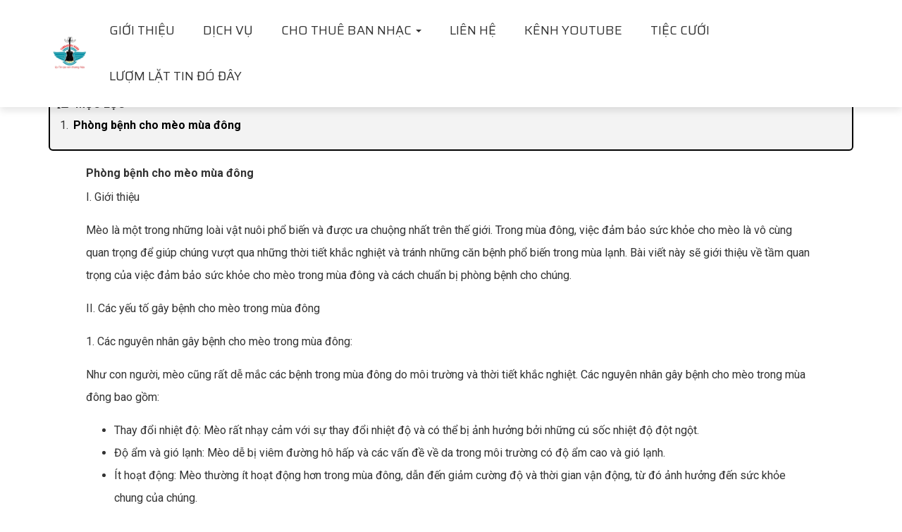

--- FILE ---
content_type: text/html; charset=utf-8
request_url: https://bannhacflamenco.net/cho-thue-ban-nhac/luom-lat-tin-do-day/phong-benh-cho-meo-mua-dong-cach-giu-cho-meo-cua-ban-khoe-manh-3100/
body_size: 14000
content:
<!DOCTYPE html>
<html lang="vi" xmlns="http://www.w3.org/1999/xhtml" prefix="og: http://ogp.me/ns#">
<head>
<title>Phòng bệnh cho mèo mùa đông&#x3A; Cách giữ cho mèo của bạn khỏe mạnh</title>
<meta name="description" content="Cung cấp phòng bệnh cho mèo mùa đông tại nhà với các loại sản phẩm chất lượng, giúp giữ ấm và bảo vệ sức khỏe cho mèo yêu của bạn trong mùa lạnh.">
<meta name="author" content="Cho thuê ban nhạc flamenco chuyên nghiệp tại Việt Nam | ĐT: 0908232718">
<meta name="copyright" content="Cho thuê ban nhạc flamenco chuyên nghiệp tại Việt Nam | ĐT: 0908232718 [tumbadoraband@gmail.com]">
<meta name="robots" content="index, archive, follow, noodp">
<meta name="googlebot" content="index,archive,follow,noodp">
<meta name="msnbot" content="all,index,follow">
<meta name="generator" content="Ban Nhạc Flamenco Tumbadora">
<meta name="viewport" content="width=device-width, initial-scale=1">
<meta name="google-site-verification" content="Z1l_le68CIrfvOl_AkITlQ_26TXZukRb1z9vQ9zcicY">
<meta http-equiv="Content-Type" content="text/html; charset=utf-8">
<meta property="og:title" content="Phòng bệnh cho mèo mùa đông: Cách giữ cho mèo của bạn khỏe mạnh">
<meta property="og:type" content="article">
<meta property="og:description" content="Cung cấp phòng bệnh cho mèo mùa đông tại nhà với các loại sản phẩm chất lượng, giúp giữ ấm và bảo vệ sức khỏe cho mèo yêu của bạn trong mùa lạnh.">
<meta property="og:site_name" content="Cho thuê ban nhạc flamenco chuyên nghiệp tại Việt Nam | ĐT&#x3A; 0908232718">
<meta property="og:image" content="https://bannhacflamenco.net/uploads/img_1682912291622_1682912311785-removebg-preview.webp">
<meta property="og:url" content="https://chothuebannhac.net/cho-thue-ban-nhac/luom-lat-tin-do-day/phong-benh-cho-meo-mua-dong-cach-giu-cho-meo-cua-ban-khoe-manh-3100/">
<meta property="article:published_time" content="2023-06-24EDT21:36:01">
<meta property="article:modified_time" content="1969-12-31EST19:00:00">
<meta property="article:section" content="Lượm lặt tin đó đây">
<link rel="shortcut icon" href="/uploads/logo-thanh-tung-tumbadora-band-entertainment-company-ltd.webp">
<link rel="canonical" href="https://chothuebannhac.net/cho-thue-ban-nhac/luom-lat-tin-do-day/phong-benh-cho-meo-mua-dong-cach-giu-cho-meo-cua-ban-khoe-manh-3100/">
<link rel="alternate" href="/cho-thue-ban-nhac/rss/" title="Bài viết" type="application/rss+xml">
<link rel="alternate" href="/cho-thue-ban-nhac/rss/cho-thue-ban-nhac/" title="Bài viết - CHO THUÊ BAN NHẠC" type="application/rss+xml">
<link rel="alternate" href="/cho-thue-ban-nhac/rss/bar-pub/" title="Bài viết - BAR PUB" type="application/rss+xml">
<link rel="alternate" href="/cho-thue-ban-nhac/rss/latin-band-bop-rock-nhac-tre/" title="Bài viết - LATIN BAND- BOP ROCK- NHẠC TRẺ" type="application/rss+xml">
<link rel="alternate" href="/cho-thue-ban-nhac/rss/ban-nhac-acoustic-mini-goi-tiet-kiem/" title="Bài viết - BAN NHẠC ACOUSTIC &#40;GÓI TIẾT KIỆM MINI&#41;" type="application/rss+xml">
<link rel="alternate" href="/cho-thue-ban-nhac/rss/ban-nhac-hoa-tau-flamenco-tumbadora-semi-classic-chuyen-nghiep/" title="Bài viết - BAN NHẠC HÒA TẤU FLAMENCO TUMBADORA SEMI CLASSIC CHUYÊN NGHIỆP" type="application/rss+xml">
<link rel="alternate" href="/cho-thue-ban-nhac/rss/tiec-christmas-tat-nien-tan-nien-cac-cong-ty/" title="Bài viết - TIỆC CHRISTMAS TẤT NIÊN- TÂN NIÊN CÁC CÔNG TY" type="application/rss+xml">
<link rel="alternate" href="/cho-thue-ban-nhac/rss/band-nhac-flamenco-acoustic-cho-events-wedding/" title="Bài viết - BAND NHẠC FLAMENCO- ACOUSTIC CHO EVENTS- WEDDING" type="application/rss+xml">
<link rel="alternate" href="/cho-thue-ban-nhac/rss/ban-nhac-flamenco-chuyen-nghiep-cho-resort-golf-club-gala-dinner/" title="Bài viết - BAN NHẠC FLAMENCO CHUYÊN NGHIỆP CHO RESORT GOLF CLUB GALA DINNER" type="application/rss+xml">
<link rel="alternate" href="/cho-thue-ban-nhac/rss/ban-tin-ban-nhac/" title="Bài viết - Bản tin ban nhạc" type="application/rss+xml">
<link rel="alternate" href="/cho-thue-ban-nhac/rss/hinh-anh-ban-nhac/" title="Bài viết - Hình ảnh ban nhạc" type="application/rss+xml">
<link rel="alternate" href="/cho-thue-ban-nhac/rss/luom-lat-tin-do-day/" title="Bài viết - Lượm lặt tin đó đây" type="application/rss+xml">
<link rel="preload" as="script" href="/assets/js/jquery/jquery.min.js?t=135">
<link rel="preload" as="script" href="/themes/vidoweb/js/owl.carousel.min.js?t=135">
<link rel="preload" as="script" href="/assets/js/language/vi.js?t=135">
<link rel="preload" as="script" href="/assets/js/global.js?t=135">
<link rel="preload" as="script" href="/themes/vidoweb/js/news.js?t=135">
<link rel="preload" as="script" href="/themes/vidoweb/js/main.js?t=135">
<link rel="preload" as="script" href="/themes/vidoweb/js/custom.js?t=135">
<link rel="preload" as="script" href="https://pagead2.googlesyndication.com/pagead/js/adsbygoogle.js?client=ca-pub-7208555973978018">
<link rel="preload" as="script" href="https://www.googletagmanager.com/gtag/js?id=G-6RRFPGE0QQ">
<link rel="preload" as="script" href="/assets/js/jquery-ui/jquery-ui.min.js?t=135">
<link rel="preload" as="script" href="/assets/js/language/jquery.ui.datepicker-vi.js?t=135">
<link rel="preload" as="script" href="/themes/vidoweb/js/users.js?t=135">
<link rel="preload" as="script" href="/themes/default/js/tocbot.min.js?t=135">
<link rel="preload" as="script" href="/themes/vidoweb/js/bootstrap.min.js?t=135">
<link rel="stylesheet" type="text/css" href="/themes/vidoweb/css/owl.carousel.min.css?t=135"/>
<link rel="stylesheet" href="/assets/css/font-awesome.min.css?t=135">
<link rel="stylesheet" href="/themes/vidoweb/css/bootstrap.min.css?t=135">
<link rel="stylesheet" href="/themes/vidoweb/css/style.css?t=135">
<link rel="stylesheet" href="/themes/vidoweb/css/style.responsive.css?t=135">
<link rel="StyleSheet" href="/themes/vidoweb/css/news.css?t=135">
<link rel="stylesheet" href="/themes/vidoweb/css/custom.css?t=135">
<link rel="StyleSheet" href="/themes/vidoweb/css/users.css?t=135">
<link rel="stylesheet" href="https://cdnjs.cloudflare.com/ajax/libs/font-awesome/6.4.2/css/all.min.css" integrity="sha512-z3gLpd7yknf1YoNbCzqRKc4qyor8gaKU1qmn+CShxbuBusANI9QpRohGBreCFkKxLhei6S9CQXFEbbKuqLg0DA==" crossorigin="anonymous" referrerpolicy="no-referrer" />
<link type="text/css" href="/assets/js/jquery-ui/jquery-ui.min.css?t=135" rel="stylesheet" />
<style>
        .load{
            display: block !important;
        }
        .no_load{
            display: none !important;
        }
        .four {
            width: 10px;
            height: 10px;
            background-color: #fff;
            border-radius: 50%;
            animation: loader4Animation 1s linear infinite;
            position: absolute;
            right: -25px;
            top: 5px;
        }
        @keyframes loader4Animation {
            0% {
                background-color: rgba(0,0,128, 1);
                box-shadow: 15px 0px 0px 0px rgba(0,0,128, 0.67),
                30px 0px 0px 0px rgba(0,0,128, 0.33);
            }
            17% {
                background-color: rgba(0,0,128, 0.67);
                box-shadow: 15px 0px 0px 0px rgba(0,0,128, 1),
                30px 0px 0px 0px rgba(0,0,128, 0.67);
            }
            33% {
                background-color: rgba(0,0,128, 0.33);
                box-shadow: 15px 0px 0px 0px rgba(0,0,128, 0.67),
                30px 0px 0px 0px rgba(0,0,128, 1);
            }
            50% {
                background-color: rgba(0,0,128, 0);
                box-shadow: 15px 0px 0px 0px rgba(0,0,128, 0.33),
                30px 0px 0px 0px rgba(0,0,128, 0.67);
            }
            67% {
                background-color: rgba(0,0,128, 0.33);
                box-shadow: 15px 0px 0px 0px rgba(0,0,128, 0),
                30px 0px 0px 0px rgba(0,0,128, 0.33);
            }
            83% {
                background-color: rgba(0,0,128, 0.67);
                box-shadow: 15px 0px 0px 0px rgba(0,0,128, 0.33),
                30px 0px 0px 0px rgba(0,0,128, 0);
            }
            100% {
                background-color: rgba(0,0,128, 1);
                box-shadow: 15px 0px 0px 0px rgba(0,0,128, 0.67),
                30px 0px 0px 0px rgba(0,0,128, 0.33);
            }
        }
        .load{
            position: fixed;
            height: 100vh;
            width: 100vw;
            top: 0px;
            left: 0px;
            z-index: 10000000;
            background: rgba(0, 0, 0, 0.3);
            text-align: center;
        }
        .load_box{
            height: 100px;
            width: 100px;
            position: absolute;
            top: 45%;
            display: inline-block;
            padding: 30px;
        }
        .load_box i{
            font-size: 40px;
            color: #fff;
            z-index: 100000000;
        }
        .load_box span{

        }

        .no_load{
            display: none;
        }
    </style>
</head>
<body>
<div class="khung-all-header-site">
    <header>
        <a href="/">
            <img class="logo" src="/uploads/logo-thanh-tung-tumbadora-band-entertainment-company-ltd.webp" alt="Cho thuê ban nhạc flamenco chuyên nghiệp tại Việt Nam | ĐT&#x3A; 0908232718">
        </a>
        <input type="checkbox" id="menu-bar" />
        <label for="menu-bar">☰</label>
        <nav class="navbar">
    <ul>
                <li >
            <a href="/cung-cap-ban-nhac/" >
                GIỚI THIỆU
            </a> 
        </li>
        <li >
            <a href="/dich-vu-cua-ban-nhac/" >
                DỊCH VỤ
            </a> 
        </li>
        <li  class="dropdown">
            <a href="#" >
                CHO THUÊ BAN NHẠC
                <strong class="caret">&nbsp;</strong>
            </a> 
             <ul>
        <li><a href="/cho-thue-ban-nhac/bar-pub/" title="BAR PUB">BAR PUB</a></li>
    <li><a href="/cho-thue-ban-nhac/latin-band-bop-rock-nhac-tre/" title="LATIN BAND- BOP ROCK- NHẠC TRẺ">LATIN BAND- BOP ROCK- NHẠC TRẺ</a></li>
    <li><a href="/cho-thue-ban-nhac/ban-nhac-acoustic-mini-goi-tiet-kiem/" title="BAN NHẠC ACOUSTIC &#40;GÓI TIẾT KIỆM MINI&#41;">BAN NHẠC ACOUSTIC &#40;GÓI TIẾT KIỆM MINI&#41;</a></li>
    <li><a href="/cho-thue-ban-nhac/ban-nhac-hoa-tau-flamenco-tumbadora-semi-classic-chuyen-nghiep/" title="BAN NHẠC HÒA TẤU FLAMENCO TUMBADORA SEMI CLASSIC CHUYÊN NGHIỆP">BAN NHẠC HÒA TẤU FLAMENCO TUMBADORA SEMI CLASSIC CHUYÊN NGHIỆP</a></li>
    <li><a href="/cho-thue-ban-nhac/tiec-christmas-tat-nien-tan-nien-cac-cong-ty/" title="TIỆC CHRISTMAS TẤT NIÊN- TÂN NIÊN CÁC CÔNG TY">TIỆC CHRISTMAS TẤT NIÊN- TÂN NIÊN CÁC CÔNG TY</a></li>
    <li><a href="/cho-thue-ban-nhac/band-nhac-flamenco-acoustic-cho-events-wedding/" title="BAND NHẠC FLAMENCO- ACOUSTIC CHO EVENTS- WEDDING">BAND NHẠC FLAMENCO- ACOUSTIC CHO EVENTS- WEDDING</a></li>
    <li><a href="/cho-thue-ban-nhac/ban-nhac-flamenco-chuyen-nghiep-cho-resort-golf-club-gala-dinner/" title="BAN NHẠC FLAMENCO CHUYÊN NGHIỆP CHO RESORT GOLF CLUB GALA DINNER">BAN NHẠC FLAMENCO CHUYÊN NGHIỆP CHO RESORT GOLF CLUB GALA DINNER</a></li>
</ul> 
        </li>
        <li >
            <a href="/contact/" >
                LIÊN HỆ
            </a> 
        </li>
        <li >
            <a href="https://www.youtube.com/channel/UCaDwPSOtUQZfVQjnhhfgreQ?view_as=subscriber" >
                KÊNH YOUTUBE
            </a> 
        </li>
        <li >
            <a href="/dam-cuoi/" >
                TIỆC CƯỚI
            </a> 
        </li>
        <li >
            <a href="/cho-thue-ban-nhac/luom-lat-tin-do-day/" >
                LƯỢM LẶT TIN ĐÓ ĐÂY
            </a> 
        </li>
    </ul>
</nav>

    </header>
</div>

<!-- Modal login -->
<div class="modal login" tabindex="-1" role="dialog" aria-labelledby="myLargeModalLabel" aria-hidden="true">
    <div class="modal-dialog">
        <div class="modal-content modal-width">
            <button type="button" class="close close-modal" data-dismiss="modal" aria-label="Close">
                <span aria-hidden="true">&times;</span>
            </button>
<form action="/users/login/" method="post" onsubmit="if (!window.__cfRLUnblockHandlers) return false; return login_validForm(this);" autocomplete="off" novalidate data-cf-modified-85a9788eb74d358b9804050b-="">
    <div class="nv-info margin-bottom" data-default="Hãy đăng nhập thành viên để trải nghiệm đầy đủ các tiện ích trên site">Hãy đăng nhập thành viên để trải nghiệm đầy đủ các tiện ích trên site</div>
    <div class="form-detail">
        <div class="form-group loginstep1">
            <div class="input-group">
                <span class="input-group-addon"><em class="fa fa-user fa-lg"></em></span>
                <input type="text" class="required form-control" placeholder="Tên đăng nhập hoặc email" value="" name="nv_login" maxlength="100" data-pattern="/^(.){1,}$/" onkeypress="if (!window.__cfRLUnblockHandlers) return false; validErrorHidden(this);" data-mess="Tên đăng nhập chưa được khai báo" data-cf-modified-85a9788eb74d358b9804050b-="">
            </div>
        </div>

        <div class="form-group loginstep1">
            <div class="input-group">
                <span class="input-group-addon"><em class="fa fa-key fa-lg fa-fix"></em></span>
                <input type="password" autocomplete="off" class="required form-control" placeholder="Mật khẩu" value="" name="nv_password" maxlength="100" data-pattern="/^(.){3,}$/" onkeypress="if (!window.__cfRLUnblockHandlers) return false; validErrorHidden(this);" data-mess="Mật khẩu đăng nhập chưa được khai báo" data-cf-modified-85a9788eb74d358b9804050b-="">
            </div>
        </div>

        <div class="form-group loginstep2 hidden">
            <label class="margin-bottom">Nhập mã xác minh từ ứng dụng Google Authenticator</label>
            <div class="input-group margin-bottom">
                <span class="input-group-addon"><em class="fa fa-key fa-lg fa-fix"></em></span>
                <input type="text" class="required form-control" placeholder="Nhập mã 6 chữ số" value="" name="nv_totppin" maxlength="6" data-pattern="/^(.){6,}$/" onkeypress="if (!window.__cfRLUnblockHandlers) return false; validErrorHidden(this);" data-mess="Nhập mã 6 chữ số" data-cf-modified-85a9788eb74d358b9804050b-="">
            </div>
            <div class="text-center">
                <a href="javascript:void(0)" onclick="if (!window.__cfRLUnblockHandlers) return false; login2step_change(this);" data-cf-modified-85a9788eb74d358b9804050b-="">Thử cách khác</a>
            </div>
        </div>

        <div class="form-group loginstep3 hidden">
            <label class="margin-bottom">Nhập một trong các mã dự phòng bạn đã nhận được.</label>
            <div class="input-group margin-bottom">
                <span class="input-group-addon"><em class="fa fa-key fa-lg fa-fix"></em></span>
                <input type="text" class="required form-control" placeholder="Nhập mã 8 chữ số" value="" name="nv_backupcodepin" maxlength="8" data-pattern="/^(.){8,}$/" onkeypress="if (!window.__cfRLUnblockHandlers) return false; validErrorHidden(this);" data-mess="Nhập mã 8 chữ số" data-cf-modified-85a9788eb74d358b9804050b-="">
            </div>
            <div class="text-center">
                <a href="javascript:void(0)" onclick="if (!window.__cfRLUnblockHandlers) return false; login2step_change(this);" data-cf-modified-85a9788eb74d358b9804050b-="">Thử cách khác</a>
            </div>
        </div>
        <div class="text-center margin-bottom-lg">
            <input type="button" value="Thiết lập lại" class="btn btn-default" onclick="if (!window.__cfRLUnblockHandlers) return false; validReset(this.form);return!1;" data-cf-modified-85a9788eb74d358b9804050b-="" />
            <button class="bsubmit btn btn-primary" type="submit">Đăng nhập</button>
           </div>

                <div class="form-group">
            <div class="text-right clearfix">
                <a href="javascript:void(0)" onclick="if (!window.__cfRLUnblockHandlers) return false; modalShowByObj('#guestReg_nv6', 'recaptchareset')" data-cf-modified-85a9788eb74d358b9804050b-="">Đăng ký</a>
            </div>
        </div>
    </div>
</form>
<div id="guestReg_nv6" class="hidden">
    <div class="page panel panel-default bg-lavender box-shadow">
        <div class="panel-body">
            <h2 class="text-center margin-bottom-lg">
                Đăng ký thành viên
            </h2>
            <form class="user-reg-form" action="/users/register/" method="post" onsubmit="if (!window.__cfRLUnblockHandlers) return false; return reg_validForm(this);" autocomplete="off" novalidate data-cf-modified-85a9788eb74d358b9804050b-="">
    <h1 class="title-modal-dangnhap">ĐĂNG KÝ DÙNG THỬ</h1>
    <div class="nv-info margin-bottom hidden" data-default="Để đăng ký thành viên, bạn cần khai báo tất cả các ô trống dưới đây"></div>
    <div class="khung-all-login">
                                <div class="khung-input">
            <i class="fa fa-phone icon-input" aria-hidden="true"></i>
            <input type="text" class="form-control input-edit-login required input" placeholder="Tên" value="" name="custom_fields[first_name]" onkeypress="if (!window.__cfRLUnblockHandlers) return false; validErrorHidden(this);" data-mess="" id="nvcf-first_name" data-cf-modified-85a9788eb74d358b9804050b-="">
        </div>
                <div class="khung-input">
            <i class="fa fa-phone icon-input" aria-hidden="true"></i>
            <input type="text" class="form-control input-edit-login  input" placeholder="Họ và tên đệm" value="" name="custom_fields[last_name]" onkeypress="if (!window.__cfRLUnblockHandlers) return false; validErrorHidden(this);" data-mess="" id="nvcf-last_name" data-cf-modified-85a9788eb74d358b9804050b-="">
        </div>
                <div class="khung-input">
            <i class="fa fa-phone icon-input" aria-hidden="true"></i>
            <input type="text" class="form-control input-edit-login required input" placeholder="Câu hỏi bảo mật" value="" name="custom_fields[question]" onkeypress="if (!window.__cfRLUnblockHandlers) return false; validErrorHidden(this);" data-mess="" id="nvcf-question" data-cf-modified-85a9788eb74d358b9804050b-="">
        </div>
                <div class="khung-input">
            <i class="fa fa-phone icon-input" aria-hidden="true"></i>
            <input type="text" class="form-control input-edit-login required input" placeholder="Trả lời câu hỏi" value="" name="custom_fields[answer]" onkeypress="if (!window.__cfRLUnblockHandlers) return false; validErrorHidden(this);" data-mess="" id="nvcf-answer" data-cf-modified-85a9788eb74d358b9804050b-="">
        </div>
        <div class="khung-input">
            <i class="fa fa-envelope-o icon-input" aria-hidden="true"></i>
            <input type="email" class="form-control input-edit-login required" placeholder="Email" value="" name="email" maxlength="100" onkeypress="if (!window.__cfRLUnblockHandlers) return false; validErrorHidden(this);" data-mess="Email chưa được khai báo" data-cf-modified-85a9788eb74d358b9804050b-="">
        </div>
        <div class="khung-input">
            <i class="fa fa-lock icon-input" aria-hidden="true"></i>
            <input type="password" class="form-control input-edit-login password required form-control" placeholder="Mật khẩu" value="" name="password" maxlength="32" data-pattern="/^(.){8,32}$/" onkeypress="if (!window.__cfRLUnblockHandlers) return false; validErrorHidden(this);" data-mess="Mật khẩu không hợp lệ: Mật khẩu cần kết hợp số và chữ, yêu cầu có chữ in HOA và có từ 8 đến 32 ký tự" data-cf-modified-85a9788eb74d358b9804050b-="">
        </div>
        <div class="khung-input">
            <i class="fa fa-lock icon-input" aria-hidden="true"></i>
            <input type="password" class="form-control input-edit-login re-password required form-control" placeholder="Lặp lại mật khẩu" value="" name="re_password" maxlength="32" data-pattern="/^(.){1,}$/" onkeypress="if (!window.__cfRLUnblockHandlers) return false; validErrorHidden(this);" data-mess="Bạn chưa viết lại mật khẩu vào ô nhập lại mật khẩu" data-cf-modified-85a9788eb74d358b9804050b-="">
        </div>
                <div class="khung-input khung-capcha">
            <input type="text" class="form-control input-edit-login display-inline-block required rsec" name="nv_seccode" value="" maxlength="6" placeholder="Nhập mã xác minh" data-pattern="/^(.){6,6}$/" onkeypress="if (!window.__cfRLUnblockHandlers) return false; validErrorHidden(this);" data-mess="Mã bảo mật không chính xác" data-cf-modified-85a9788eb74d358b9804050b-="">
            <div class="capcha">
                <img class="captchaImg display-inline-block" src="/index.php?scaptcha=captcha&t=1768958603" width="150" height="40" alt="Mã bảo mật" title="Mã bảo mật" />
            </div>
            <em class="fa fa-pointer fa-refresh margin-left margin-right" title="Thay mới" onclick="if (!window.__cfRLUnblockHandlers) return false; change_captcha('.rsec');" data-cf-modified-85a9788eb74d358b9804050b-=""></em>
        </div>
                <div class="khung-save-login">
            <div class="">
                <input type="checkbox" class="checkbox-save" name="agreecheck" value="1" style="margin-top:0" onclick="if (!window.__cfRLUnblockHandlers) return false; validErrorHidden(this,3);" data-cf-modified-85a9788eb74d358b9804050b-=""> 
                <label for="" class="text-login">
                    Tôi đồng ý với <a onclick="if (!window.__cfRLUnblockHandlers) return false; usageTermsShow('Quy định đăng ký thành viên');" href="javascript:void(0);" class="text-link" data-cf-modified-85a9788eb74d358b9804050b-="">Quy định sử dụng và chính sách bảo mật</a> </a>
                </label>
            </div>
        </div>
        <div>
            <input type="hidden" name="checkss" value="fa06cc3ca4a167182a629a852755d809" />
            <input type="button" value="Thiết lập lại" class="btn btn-default hidden" onclick="if (!window.__cfRLUnblockHandlers) return false; validReset(this.form);return!1;" data-cf-modified-85a9788eb74d358b9804050b-="" />

            <button type="submit" class="btn btn-login">Đăng ký thành viên </button>
            <p class="text-login">
                Đã có tài khoản ? 
                <a href="" class="text-link" data-dismiss="modal" data-toggle="modal" data-target=".login">Đăng nhập</a>
            </p>
        </div>
    </div>
</form>

        </div>
    </div>
</div>
        </div>
    </div>
</div>
<!-- Modal register -->
<div class="modal register" tabindex="-1" role="dialog" aria-labelledby="myLargeModalLabel" aria-hidden="true">
    <div class="modal-dialog">
        <div class="modal-content modal-width">
            <button type="button" class="close close-modal" data-dismiss="modal" aria-label="Close">
                <span aria-hidden="true">&times;</span>
            </button>
        </div>
    </div>
</div>
<!-- Modal Forward Password -->
<div class="modal forgotpassword" tabindex="-1" role="dialog" aria-labelledby="myLargeModalLabel" aria-hidden="true">
    <div class="modal-dialog">
        <div class="modal-content modal-width">
            <button type="button" class="close close-modal" data-dismiss="modal" aria-label="Close">
                <span aria-hidden="true">&times;</span>
            </button>
        </div>
    </div>
</div>
<div class="font-roboto">
    <!-- banner blog -->
    <div class="p-5-phantram">
        <div class="row mp-0">
            <div class="col-lg-24 col-md-24 hidden-sm hidden-xs">

                                <button class="btn-danh-sach-show"><i class="fa fa-list-ol" aria-hidden="true"></i></button>
                <div class="danh-sach-box" style="margin-bottom:20px">
                    <div class="danh-sach">
                        <div class="head-danh-sach">
                            <i class="fa fa-list-ol" aria-hidden="true"></i>Mục lục
                            <button class="btn-danh-sach-close"><i class="fa fa-times" aria-hidden="true"></i></button>
                        </div>
                        <div id="js-toc" class="toc js-toc z-1 transition--300 pa4">
                        </div>
                    </div>
                </div>
            </div>
            <div class="col-lg-24 col-md-24 col-sm-24 col-xs-24 content-chitiet-baiviet bodytext js-toc-content margin-bottom-lg" id="news-bodyhtml">
                <h2>Phòng bệnh cho mèo mùa đông</h2>

<p>I. Giới thiệu</p>
<p>Mèo là một trong những loài vật nuôi phổ biến và được ưa chuộng nhất trên thế giới. Trong mùa đông, việc đảm bảo sức khỏe cho mèo là vô cùng quan trọng để giúp chúng vượt qua những thời tiết khắc nghiệt và tránh những căn bệnh phổ biến trong mùa lạnh. Bài viết này sẽ giới thiệu về tầm quan trọng của việc đảm bảo sức khỏe cho mèo trong mùa đông và cách chuẩn bị phòng bệnh cho chúng.</p>

<p>II. Các yếu tố gây bệnh cho mèo trong mùa đông</p>
<p>1. Các nguyên nhân gây bệnh cho mèo trong mùa đông:</p>
<p>Như con người, mèo cũng rất dễ mắc các bệnh trong mùa đông do môi trường và thời tiết khắc nghiệt. Các nguyên nhân gây bệnh cho mèo trong mùa đông bao gồm:</p>
<ul>
<li>Thay đổi nhiệt độ: Mèo rất nhạy cảm với sự thay đổi nhiệt độ và có thể bị ảnh hưởng bởi những cú sốc nhiệt độ đột ngột.</li>
<li>Độ ẩm và gió lạnh: Mèo dễ bị viêm đường hô hấp và các vấn đề về da trong môi trường có độ ẩm cao và gió lạnh.</li>
<li>Ít hoạt động: Mèo thường ít hoạt động hơn trong mùa đông, dẫn đến giảm cường độ và thời gian vận động, từ đó ảnh hưởng đến sức khỏe chung của chúng.</li>
</ul>

<p>2. Các bệnh thường gặp ở mèo trong mùa đông:</p>
<p>Trong mùa đông, mèo rất dễ mắc các bệnh như cảm lạnh, nhiễm trùng đường hô hấp, viêm da, tiêu chảy và giun sán. Đặc biệt, các bệnh nhiễm trùng đường hô hấp có thể gây ra biến chứng nghiêm trọng nếu không được phát hiện và điều trị kịp thời.</p>

<p>III. Cách chuẩn bị phòng bệnh cho mèo trong mùa đông</p>
<p>1. Tạo điều kiện ấm áp cho mèo:</p>
<p>Để đảm bảo sức khỏe cho mèo trong mùa đông, chúng ta cần tạo điều kiện ấm áp cho chúng bằng cách:</p>
<ul>
<li>Đảm bảo nhiệt độ trong nhà ổn định và ấm áp.</li>
<li>Cho mèo nằm trên những chất liệu mềm mại và ấm áp như nệm lông, khăn mền hoặc chiếu.</li>
<li>Đặt lò sưởi hoặc bình ấm trong phòng để giữ cho không gian ấm áp và thoải mái.</li>
</ul>

<p>2. Đảm bảo vệ sinh cho môi trường sống của mèo:</p>
<p>Trong mùa đông, môi trường sống của mèo cần được vệ sinh thường xuyên để ngăn ngừa sự phát triển của vi khuẩn và vi rút. Chúng ta cần:</p>
<ul>
<li>Quét dọn và lau chùi nhà cửa thường xuyên để loại bỏ bụi bẩn và tạo không gian sạch sẽ cho mèo.</li>
<li>Thay đổi và giặt sạch chăn, ga, nệm và bát đựng thức ăn nước uống của mèo đều đặn.</li>
<li>Vệ sinh hộp cát hàng ngày để đảm bảo vệ sinh cá nhân cho mèo.</li>
</ul>

<p>3. Lựa chọn thức ăn phù hợp cho mèo trong mùa đông:</p>
<p>Một chế độ ăn uống cân đối và phù hợp là rất quan trọng để duy trì sức khỏe cho mèo trong mùa đông. Chúng ta cần:</p>
<ul>
<li>Chọn thức ăn giàu dinh dưỡng và dễ tiêu hóa để cung cấp đủ năng lượng cho mèo.</li>
<li>Đảm bảo mèo có đủ nước uống trong suốt ngày và đêm.</li>
<li>Tránh cho mèo ăn quá nhiều và kiểm soát cân nặng của chúng để tránh tình trạng béo phì.</li>
</ul>

<p>IV. Các biện pháp phòng tránh bệnh cho mèo trong mùa đông</p>
<p>1. Tiêm phòng đầy đủ vaccine cho mèo:</p>
<p>Việc tiêm phòng đầy đủ vaccine là một biện pháp quan trọng để bảo vệ mèo khỏi các căn bệnh nguy hiểm như cảm lạnh, viêm đường hô hấp và bệnh đau nửa đầu. Chúng ta cần tuân thủ lịch tiêm phòng được đề ra bởi bác sĩ thú y để đảm bảo mèo có sức đề kháng tốt.</p>

<p>2. Kiểm tra sức khỏe định kỳ cho mèo:</p>
<p>Đưa mèo đến gặp bác sĩ thú y để kiểm tra sức khỏe định kỳ là một biện pháp quan trọng để phát hiện sớm và điều trị các bệnh. Bác sĩ thú y có thể kiểm tra và đưa ra những lời khuyên về chế độ ăn uống và phòng bệnh cho mèo trong mùa đông.</p>

<p>3. Đảm bảo mèo không tiếp xúc với những mèo bị bệnh:</p>
<p>Tránh cho mèo tiếp xúc với những mèo bị bệnh là một biện pháp quan trọng để ngăn chặn sự lây lan của các căn bệnh. Chúng ta cần tránh đưa mèo đi nơi công cộng và giới hạn tiếp xúc với những con mèo không rõ nguồn gốc và sức khỏe.</p>

<p>V. Câu hỏi thường gặp về việc phòng bệnh cho mèo trong mùa đông</p>
<p>1. Mèo cần được tắm gội trong mùa đông không?</p>
<p>Trong mùa đông, mèo không cần tắm gội quá thường xuyên để tránh làm hỏng lớp bảo vệ tự nhiên trên da. Ta nên tắm gội mèo chỉ khi cần thiết hoặc khi da lông của chúng bị bẩn quá mức.</p>
<p>2. Có cần cho mèo uống thêm thuốc tăng cường sức đề kháng trong mùa đông không?</p>
<p>Việc cho mèo uống thêm thuốc tăng cường sức đề kháng có thể hữu ích trong việc bảo vệ sức khỏe chung của chúng trong mùa đông. Tuy nhiên, trước khi dùng thuốc, chúng ta nên tham khảo ý kiến của bác sĩ thú y.</p>
<p>3. Mèo cần được cho ra ngoài chơi trong mùa đông không?</p>
<p>Mèo có thể được cho ra ngoài chơi trong mùa đông nhưng cần có sự giám sát cẩn thận và đảm bảo rằng chúng không tiếp xúc quá lâu với thời tiết lạnh. Nếu thời tiết quá khắc nghiệt, ta nên giữ mèo ở trong nhà để tránh các nguy cơ gây bệnh.</p>
<p>4. Có nên đặt nhiệt độ trong nhà ấm hơn cho mèo trong mùa đông không?</p>
<p>Đặt nhiệt độ trong nhà ấm hơn trong mùa đông có thể giúp mèo cảm thấy thoải mái và dễ chịu. Tuy nhiên, chúng ta cần kiểm soát nhiệt độ sao cho không quá nóng để tránh làm khô da lông của mèo và gây khó chịu cho chúng.</p>

<p>VI. Các biện pháp khắc phục khi mèo mắc bệnh trong mùa đông</p>
<p>1. Dấu hiệu nhận biết mèo bị bệnh:</p>
<p>Việc nhận biết các dấu hiệu bất thường ở mèo là rất quan trọng để phát hiện sớm và khắc phục các vấn đề sức khỏe. Các dấu hiệu thường thấy khi mèo bị bệnh bao gồm: thay đổi hành vi, ăn ít hoặc không ăn, khó thở, ho, nôn mửa, lông xù, mắt và mũi ứ đờm.</p>
<p>2. Các biện pháp khắc phục và điều trị bệnh cho mèo trong mùa đông:</p>
<p>Khi mèo mắc bệnh trong mùa đông, chúng ta cần:</p>
<ul>
<li>Đưa mèo đến bác sĩ thú y để được kiểm tra và chẩn đoán.</li>
<li>Tuân thủ đúng hướng dẫn và chỉ dùng thuốc theo sự hướng dẫn của bác sĩ thú y.</li>
<li>Đảm bảo mèo nghỉ ngơi đầy đủ và có một môi trường ấm áp và thoải mái.</li>
</ul>

<p>VII. Tầm quan trọng của việc tìm hiểu về sức khỏe mèo</p>
<p>1. Tác động của sức khỏe mèo đến chất lượng cuộc sống của chủ nhân:</p>
<p>Sức khỏe mèo ảnh hưởng trực tiếp đến chất lượng cuộc sống của chủ nhân. Một con mèo khỏe mạnh sẽ mang lại niềm vui và hạnh phúc cho gia đình, trong khi một con mèo bị bệnh có thể gây ra những phiền toái và chi phí đáng kể.</p>
<p>2. Lợi ích của việc nắm bắt cách phòng bệnh và chăm sóc sức khỏe cho mèo:</p>
<p>Việc nắm bắt và áp dụng các biện pháp phòng bệnh và chăm sóc sức khỏe cho mèo có thể giúp chúng sống khỏe mạnh và kéo dài tuổi thọ. Đồng thời, chúng ta cũng giảm được rủi ro tài chính và cung cấp một môi trường sống tốt cho chúng.</p>

<p>VIII. Kết luận</p>
<p>Trên đây là những thông tin về việc phòng bệnh cho mèo trong mùa đông. Việc đảm bảo sức khỏe cho mèo trong mùa đông là điều cần thiết để giúp chúng vượt qua những thời tiết khắc nghiệt và tránh những căn bệnh phổ biến. Hy vọng rằng bài viết này đã giúp bạn hiểu rõ hơn về tầm quan trọng của việc đảm bảo sức khỏe cho mèo trong mùa đông và cung cấp cho bạn những thông tin hữu ích để chuẩn bị phòng bệnh cho chúng.</p>

<p>IX. Tài liệu tham khảo</p>
<p>[1] https://bannhacflamenco.net/cho-thue-ban-nhac/luom-lat-tin-do-day/</p>
            </div>
            <div class="col-lg-24 col-md-24 hidden-sm hidden-xs">
                                                <div class="khung-all-post-moinhat">
                    <a href="#" class="title-chitiet-post-moinhat">Bài viết mới nhất</a>
                                        <div>
                        <div class="khung-flex-post-moinhat">
                            <span class="edit-list-style-blue"></span>
                            <a href="/cho-thue-ban-nhac/luom-lat-tin-do-day/cach-cham-soc-va-uu-dai-phong-benh-cho-meo-mua-dong-3101/">Cách chăm sóc và ưu đãi phòng bệnh cho mèo mùa đông"</a>
                        </div>
                    </div>
                    <div>
                        <div class="khung-flex-post-moinhat">
                            <span class="edit-list-style-blue"></span>
                            <a href="/cho-thue-ban-nhac/luom-lat-tin-do-day/huong-dan-meo-hoc-di-ve-sinh-hieu-qua-chi-trong-vai-buoc-don-gian-3102/">Hướng dẫn mèo học đi vệ sinh hiệu quả chỉ trong vài bước đơn giản"</a>
                        </div>
                    </div>
                    <div>
                        <div class="khung-flex-post-moinhat">
                            <span class="edit-list-style-blue"></span>
                            <a href="/cho-thue-ban-nhac/luom-lat-tin-do-day/meo-nen-o-trong-nha-hay-ngoai-troi-loi-ich-va-lua-chon-tot-nhat-cho-meo-yeu-cua-ban-3103/">Mèo nên ở trong nhà hay ngoài trời: Lợi ích và lựa chọn tốt nhất cho mèo yêu của bạn"</a>
                        </div>
                    </div>
                    <div>
                        <div class="khung-flex-post-moinhat">
                            <span class="edit-list-style-blue"></span>
                            <a href="/cho-thue-ban-nhac/luom-lat-tin-do-day/lam-sao-de-meo-khong-bo-roi-long-cach-cham-soc-long-cho-meo-mot-cach-hieu-qua-3104/">Làm sao để mèo không bỏ rơi lông: Cách chăm sóc lông cho mèo một cách hiệu quả"</a>
                        </div>
                    </div>
                    <div>
                        <div class="khung-flex-post-moinhat">
                            <span class="edit-list-style-blue"></span>
                            <a href="/cho-thue-ban-nhac/luom-lat-tin-do-day/meo-an-gi-cach-cham-soc-va-dinh-duong-cho-meo-cua-ban-meo-an-gi-3105/">Mèo ăn gì? Cách chăm sóc và dinh dưỡng cho mèo của bạn | Mèo ăn gì"</a>
                        </div>
                    </div>
                    <div>
                        <div class="khung-flex-post-moinhat">
                            <span class="edit-list-style-blue"></span>
                            <a href="/cho-thue-ban-nhac/luom-lat-tin-do-day/cach-cham-soc-meo-con-moi-sinh-huong-dan-cham-soc-meo-con-tu-khi-sinh-ra-3106/">Cách chăm sóc mèo con mới sinh - Hướng dẫn chăm sóc mèo con từ khi sinh ra."</a>
                        </div>
                    </div>
                    <div>
                        <div class="khung-flex-post-moinhat">
                            <span class="edit-list-style-blue"></span>
                            <a href="/cho-thue-ban-nhac/luom-lat-tin-do-day/lua-chon-do-choi-phu-hop-cho-meo-cach-cham-soc-va-vui-choi-cho-thu-cung-3107/">Lựa chọn đồ chơi phù hợp cho mèo - Cách chăm sóc và vui chơi cho thú cưng"</a>
                        </div>
                    </div>
                    <div>
                        <div class="khung-flex-post-moinhat">
                            <span class="edit-list-style-blue"></span>
                            <a href="/cho-thue-ban-nhac/luom-lat-tin-do-day/su-lua-chon-giong-meo-phu-hop-chon-lua-giong-meo-phu-hop-3108/">Sự lựa chọn giống mèo phù hợp. Chọn lựa giống mèo phù hợp."</a>
                        </div>
                    </div>
                    <div>
                        <div class="khung-flex-post-moinhat">
                            <span class="edit-list-style-blue"></span>
                            <a href="/cho-thue-ban-nhac/luom-lat-tin-do-day/benh-thuong-gap-o-meo-trieu-chung-nguyen-nhan-va-cach-dieu-tri-3109/">Bệnh thường gặp ở mèo: Triệu chứng, nguyên nhân và cách điều trị"</a>
                        </div>
                    </div>
                    <div>
                        <div class="khung-flex-post-moinhat">
                            <span class="edit-list-style-blue"></span>
                            <a href="/cho-thue-ban-nhac/luom-lat-tin-do-day/meo-van-chuyen-nhu-the-nao-cam-nang-huong-dan-va-cac-lua-chon-tot-3110/">Mèo vận chuyển như thế nào: Cẩm nang hướng dẫn và các lựa chọn tốt"</a>
                        </div>
                    </div>
                </div>
            </div>
        </div>

        <!-- Bài viết liên quan -->
                        <div class="khung-all-baiviet-lienquan">
            <h3 class="title-baiviet-lienquan"><i class="fa fa-commenting-o edit-icon-comment-baiviet-lienquan" aria-hidden="true"></i> Bài viết liên quan</h3>
            <div class="owl-project-slider owl-carousel" id="post-lienquan">
                                <div class="khungall-item-post-lienquan">
                    <a href="/cho-thue-ban-nhac/luom-lat-tin-do-day/meo-ve-nha-sau-duong-xa-huong-dan-nuoi-meo-va-tao-moi-truong-song-tot-3099/">
                        <div class="img-post-baiviet-lienquan">
                            <img src="/uploads/img_1682912291622_1682912311785-removebg-preview.webp" alt="img-post">
                            <div class="view-baiviet-lienquan">
                                <i class="fa fa-eye edit-icon-eye-baiviet-lienquan" aria-hidden="true"></i> 384 Lượt xem
                            </div>
                        </div>
                    </a>
                    <div class="content-chitiet-baiviet-lienquan">
                        <a href="/cho-thue-ban-nhac/luom-lat-tin-do-day/meo-ve-nha-sau-duong-xa-huong-dan-nuoi-meo-va-tao-moi-truong-song-tot-3099/">Mèo về nhà sau đường xa&#x3A; Hướng dẫn nuôi mèo và tạo...</a>
                    </div>
                </div>
                <div class="khungall-item-post-lienquan">
                    <a href="/cho-thue-ban-nhac/luom-lat-tin-do-day/cach-giup-meo-khi-bi-tao-bon-nhung-bien-phap-hieu-qua-3098/">
                        <div class="img-post-baiviet-lienquan">
                            <img src="/uploads/cho-thue-ban-nhac/2023_06/hinhanh-meo-bi-tao-bon-phai-lam-sao-1687655521_5.webp" alt="img-post">
                            <div class="view-baiviet-lienquan">
                                <i class="fa fa-eye edit-icon-eye-baiviet-lienquan" aria-hidden="true"></i> 363 Lượt xem
                            </div>
                        </div>
                    </a>
                    <div class="content-chitiet-baiviet-lienquan">
                        <a href="/cho-thue-ban-nhac/luom-lat-tin-do-day/cach-giup-meo-khi-bi-tao-bon-nhung-bien-phap-hieu-qua-3098/">Cách giúp mèo khi bị táo bón&#x3A; Những biện pháp hiệu...</a>
                    </div>
                </div>
                <div class="khungall-item-post-lienquan">
                    <a href="/cho-thue-ban-nhac/luom-lat-tin-do-day/cach-dat-ten-cho-meo-cung-nhung-y-tuong-sang-tao-va-de-thuong-3097/">
                        <div class="img-post-baiviet-lienquan">
                            <img src="/uploads/img_1682912291622_1682912311785-removebg-preview.webp" alt="img-post">
                            <div class="view-baiviet-lienquan">
                                <i class="fa fa-eye edit-icon-eye-baiviet-lienquan" aria-hidden="true"></i> 360 Lượt xem
                            </div>
                        </div>
                    </a>
                    <div class="content-chitiet-baiviet-lienquan">
                        <a href="/cho-thue-ban-nhac/luom-lat-tin-do-day/cach-dat-ten-cho-meo-cung-nhung-y-tuong-sang-tao-va-de-thuong-3097/">Cách đặt tên cho mèo cưng&#x3A; Những ý tưởng sáng tạo...</a>
                    </div>
                </div>
                <div class="khungall-item-post-lienquan">
                    <a href="/cho-thue-ban-nhac/luom-lat-tin-do-day/huong-dan-lam-the-nao-de-meo-hoc-di-ve-sinh-mot-cach-de-dang-3096/">
                        <div class="img-post-baiviet-lienquan">
                            <img src="/uploads/img_1682912291622_1682912311785-removebg-preview.webp" alt="img-post">
                            <div class="view-baiviet-lienquan">
                                <i class="fa fa-eye edit-icon-eye-baiviet-lienquan" aria-hidden="true"></i> 349 Lượt xem
                            </div>
                        </div>
                    </a>
                    <div class="content-chitiet-baiviet-lienquan">
                        <a href="/cho-thue-ban-nhac/luom-lat-tin-do-day/huong-dan-lam-the-nao-de-meo-hoc-di-ve-sinh-mot-cach-de-dang-3096/">Hướng dẫn làm thế nào để mèo học đi vệ sinh một...</a>
                    </div>
                </div>
                <div class="khungall-item-post-lienquan">
                    <a href="/cho-thue-ban-nhac/luom-lat-tin-do-day/huong-dan-van-chuyen-meo-nhu-the-nao-tat-ca-nhung-gi-ban-can-biet-3095/">
                        <div class="img-post-baiviet-lienquan">
                            <img src="/uploads/img_1682912291622_1682912311785-removebg-preview.webp" alt="img-post">
                            <div class="view-baiviet-lienquan">
                                <i class="fa fa-eye edit-icon-eye-baiviet-lienquan" aria-hidden="true"></i> 365 Lượt xem
                            </div>
                        </div>
                    </a>
                    <div class="content-chitiet-baiviet-lienquan">
                        <a href="/cho-thue-ban-nhac/luom-lat-tin-do-day/huong-dan-van-chuyen-meo-nhu-the-nao-tat-ca-nhung-gi-ban-can-biet-3095/">Hướng dẫn vận chuyển mèo như thế nào&#x3A; Tất cả những...</a>
                    </div>
                </div>
                <div class="khungall-item-post-lienquan">
                    <a href="/cho-thue-ban-nhac/luom-lat-tin-do-day/benh-thuong-gap-o-meo-cach-nhan-biet-va-cach-dieu-tri-hieu-qua-3094/">
                        <div class="img-post-baiviet-lienquan">
                            <img src="/uploads/img_1682912291622_1682912311785-removebg-preview.webp" alt="img-post">
                            <div class="view-baiviet-lienquan">
                                <i class="fa fa-eye edit-icon-eye-baiviet-lienquan" aria-hidden="true"></i> 371 Lượt xem
                            </div>
                        </div>
                    </a>
                    <div class="content-chitiet-baiviet-lienquan">
                        <a href="/cho-thue-ban-nhac/luom-lat-tin-do-day/benh-thuong-gap-o-meo-cach-nhan-biet-va-cach-dieu-tri-hieu-qua-3094/">Bệnh thường gặp ở mèo&#x3A; Cách nhận biết và cách điều...</a>
                    </div>
                </div>
                <div class="khungall-item-post-lienquan">
                    <a href="/cho-thue-ban-nhac/luom-lat-tin-do-day/lam-sao-de-meo-khong-bo-roi-long-nhung-cach-cham-soc-long-hieu-qua-3093/">
                        <div class="img-post-baiviet-lienquan">
                            <img src="/uploads/img_1682912291622_1682912311785-removebg-preview.webp" alt="img-post">
                            <div class="view-baiviet-lienquan">
                                <i class="fa fa-eye edit-icon-eye-baiviet-lienquan" aria-hidden="true"></i> 383 Lượt xem
                            </div>
                        </div>
                    </a>
                    <div class="content-chitiet-baiviet-lienquan">
                        <a href="/cho-thue-ban-nhac/luom-lat-tin-do-day/lam-sao-de-meo-khong-bo-roi-long-nhung-cach-cham-soc-long-hieu-qua-3093/">Làm sao để mèo không bỏ rơi lông&#x3A; Những cách chăm...</a>
                    </div>
                </div>
                <div class="khungall-item-post-lienquan">
                    <a href="/cho-thue-ban-nhac/luom-lat-tin-do-day/lam-sao-de-meo-khong-bo-roi-long-tim-hieu-cach-cham-soc-long-cho-meo-3092/">
                        <div class="img-post-baiviet-lienquan">
                            <img src="/uploads/img_1682912291622_1682912311785-removebg-preview.webp" alt="img-post">
                            <div class="view-baiviet-lienquan">
                                <i class="fa fa-eye edit-icon-eye-baiviet-lienquan" aria-hidden="true"></i> 362 Lượt xem
                            </div>
                        </div>
                    </a>
                    <div class="content-chitiet-baiviet-lienquan">
                        <a href="/cho-thue-ban-nhac/luom-lat-tin-do-day/lam-sao-de-meo-khong-bo-roi-long-tim-hieu-cach-cham-soc-long-cho-meo-3092/">Làm sao để mèo không bỏ rơi lông? Tìm hiểu cách...</a>
                    </div>
                </div>
                <div class="khungall-item-post-lienquan">
                    <a href="/cho-thue-ban-nhac/luom-lat-tin-do-day/top-10-cach-chua-benh-tieu-chay-cho-meo-hieu-qua-3091/">
                        <div class="img-post-baiviet-lienquan">
                            <img src="/uploads/img_1682912291622_1682912311785-removebg-preview.webp" alt="img-post">
                            <div class="view-baiviet-lienquan">
                                <i class="fa fa-eye edit-icon-eye-baiviet-lienquan" aria-hidden="true"></i> 338 Lượt xem
                            </div>
                        </div>
                    </a>
                    <div class="content-chitiet-baiviet-lienquan">
                        <a href="/cho-thue-ban-nhac/luom-lat-tin-do-day/top-10-cach-chua-benh-tieu-chay-cho-meo-hieu-qua-3091/">Top 10 cách chữa bệnh tiêu chảy cho mèo hiệu quả</a>
                    </div>
                </div>
                <div class="khungall-item-post-lienquan">
                    <a href="/cho-thue-ban-nhac/luom-lat-tin-do-day/cach-nuoi-meo-trong-nha-chung-cu-hieu-qua-3090/">
                        <div class="img-post-baiviet-lienquan">
                            <img src="/uploads/img_1682912291622_1682912311785-removebg-preview.webp" alt="img-post">
                            <div class="view-baiviet-lienquan">
                                <i class="fa fa-eye edit-icon-eye-baiviet-lienquan" aria-hidden="true"></i> 358 Lượt xem
                            </div>
                        </div>
                    </a>
                    <div class="content-chitiet-baiviet-lienquan">
                        <a href="/cho-thue-ban-nhac/luom-lat-tin-do-day/cach-nuoi-meo-trong-nha-chung-cu-hieu-qua-3090/">Cách nuôi mèo trong nhà chung cư hiệu quả</a>
                    </div>
                </div>
            </div>
        </div>
    </div>
</div>
<div class="bg-footer">

    <!-- Khung 1 -->
    <div class="row">
        <div class="col-lg-24 col-md-24 col-sm-24 col-xs-24">
            <div class="text-center">
                <a href="https://www.facebook.com/nukeviet">
    <svg xmlns="http://www.w3.org/2000/svg" viewBox="0 0 48 48" width="48px" height="48px"><path fill="#039be5" d="M24 5A19 19 0 1 0 24 43A19 19 0 1 0 24 5Z"/><path fill="#fff" d="M26.572,29.036h4.917l0.772-4.995h-5.69v-2.73c0-2.075,0.678-3.915,2.619-3.915h3.119v-4.359c-0.548-0.074-1.707-0.236-3.897-0.236c-4.573,0-7.254,2.415-7.254,7.917v3.323h-4.701v4.995h4.701v13.729C22.089,42.905,23.032,43,24,43c0.875,0,1.729-0.08,2.572-0.194V29.036z"/></svg>
</a>
<a href="https://www.youtube.com/user/nukeviet">
    <svg xmlns="http://www.w3.org/2000/svg" viewBox="0 0 48 48" width="48px" height="48px"><path fill="#FF3D00" d="M43.2,33.9c-0.4,2.1-2.1,3.7-4.2,4c-3.3,0.5-8.8,1.1-15,1.1c-6.1,0-11.6-0.6-15-1.1c-2.1-0.3-3.8-1.9-4.2-4C4.4,31.6,4,28.2,4,24c0-4.2,0.4-7.6,0.8-9.9c0.4-2.1,2.1-3.7,4.2-4C12.3,9.6,17.8,9,24,9c6.2,0,11.6,0.6,15,1.1c2.1,0.3,3.8,1.9,4.2,4c0.4,2.3,0.9,5.7,0.9,9.9C44,28.2,43.6,31.6,43.2,33.9z"/><path fill="#FFF" d="M20 31L20 17 32 24z"/></svg>
</a>
<a href="https://twitter.com/nukeviet">
    <svg xmlns="http://www.w3.org/2000/svg" viewBox="0 0 48 48" width="48px" height="48px"><path fill="#03a9f4" d="M24 4A20 20 0 1 0 24 44A20 20 0 1 0 24 4Z"/><path fill="#fff" d="M36,17.12c-0.882,0.391-1.999,0.758-3,0.88c1.018-0.604,2.633-1.862,3-3 c-0.951,0.559-2.671,1.156-3.793,1.372C31.311,15.422,30.033,15,28.617,15C25.897,15,24,17.305,24,20v2c-4,0-7.9-3.047-10.327-6 c-0.427,0.721-0.667,1.565-0.667,2.457c0,1.819,1.671,3.665,2.994,4.543c-0.807-0.025-2.335-0.641-3-1c0,0.016,0,0.036,0,0.057 c0,2.367,1.661,3.974,3.912,4.422C16.501,26.592,16,27,14.072,27c0.626,1.935,3.773,2.958,5.928,3c-1.686,1.307-4.692,2-7,2 c-0.399,0-0.615,0.022-1-0.023C14.178,33.357,17.22,34,20,34c9.057,0,14-6.918,14-13.37c0-0.212-0.007-0.922-0.018-1.13 C34.95,18.818,35.342,18.104,36,17.12"/></svg>
</a>
            </div>
        </div>
    </div>

    <div class="hr"></div>

    <!-- Khung 2 -->
    <div class="row">
        <div class="col-lg-24 col-md-24 col-sm-24 col-xs-24">
            <div class="text-center">
                <div class="title-footer2">TUMBADORA BAND</div>
<div class="">
    <ul class="link-footer">
                <li>
            Địa chỉ: 95/35 ĐƯỜNG SỐ 02, PHƯỜNG 16, QUẬN GÒ VẤP, TP HỒ CHÍ MINH
        </li>
                <li>
            Điện thoại: 0908232718
        </li>
    </ul>
</div>

            </div>
        </div>
    </div>
    <div class="hr"></div>
</div>
        <div id="timeoutsess" class="chromeframe">
            Bạn đã không sử dụng Site, <a onclick="if (!window.__cfRLUnblockHandlers) return false; timeoutsesscancel();" href="#" data-cf-modified-85a9788eb74d358b9804050b-="">Bấm vào đây để duy trì trạng thái đăng nhập</a>. Thời gian chờ: <span id="secField"> 60 </span> giây
        </div>
        <div id="openidResult" class="nv-alert" style="display:none"></div>
        <div id="openidBt" data-result="" data-redirect=""></div>
    <div class="no_load">
        <div style="text-align: center;background: #dcdcdc;width: 100%;padding: 10px;">
            <span style="position: relative;font-size: 16px; font-weight: 600;">
                Vui lòng đợi trong giây lát
                <div class="loader four">
                </div>
            </span>
            <span>

            </span>
        </div>
        <div class="load_box">
            <span>
                <i class="fa fa-spinner icon_loading"></i>
            </span>
        </div>
    </div>
<script src="/assets/js/jquery/jquery.min.js?t=135" type="85a9788eb74d358b9804050b-text/javascript"></script>
<script type="85a9788eb74d358b9804050b-text/javascript" src="/themes/vidoweb/js/owl.carousel.min.js?t=135"></script>
<script type="85a9788eb74d358b9804050b-text/javascript">var nv_base_siteurl="/",nv_lang_data="vi",nv_lang_interface="vi",nv_name_variable="nv",nv_fc_variable="op",nv_lang_variable="language",nv_module_name="cho-thue-ban-nhac",nv_func_name="detail",nv_is_user=0, nv_my_ofs=-5,nv_my_abbr="EST",nv_cookie_prefix="nv4",nv_check_pass_mstime=1738000,nv_area_admin=0,nv_safemode=0,theme_responsive=1,nv_is_recaptcha=0;</script>
<script src="/assets/js/language/vi.js?t=135" type="85a9788eb74d358b9804050b-text/javascript"></script>
<script src="/assets/js/global.js?t=135" type="85a9788eb74d358b9804050b-text/javascript"></script>
<script src="/themes/vidoweb/js/news.js?t=135" type="85a9788eb74d358b9804050b-text/javascript"></script>
<script src="/themes/vidoweb/js/main.js?t=135" type="85a9788eb74d358b9804050b-text/javascript"></script>
<script src="/themes/vidoweb/js/custom.js?t=135" type="85a9788eb74d358b9804050b-text/javascript"></script>
<script type="application/ld+json">
        {
            "@context": "https://schema.org",
            "@type": "Organization",
            "url": "https://bannhacflamenco.net",
            "logo": "https://bannhacflamenco.net/uploads/logo-thanh-tung-tumbadora-band-entertainment-company-ltd.webp"
        }
    </script>
<script async src="https://pagead2.googlesyndication.com/pagead/js/adsbygoogle.js?client=ca-pub-7208555973978018" crossorigin="anonymous" type="85a9788eb74d358b9804050b-text/javascript"></script>
<script async src="https://www.googletagmanager.com/gtag/js?id=G-6RRFPGE0QQ" type="85a9788eb74d358b9804050b-text/javascript"></script>
<script type="85a9788eb74d358b9804050b-text/javascript">
      window.dataLayer = window.dataLayer || [];
      function gtag(){dataLayer.push(arguments);}
      gtag('js', new Date());

      gtag('config', 'G-6RRFPGE0QQ');
  </script>
<script type="85a9788eb74d358b9804050b-text/javascript" src="/assets/js/jquery-ui/jquery-ui.min.js?t=135"></script>
<script type="85a9788eb74d358b9804050b-text/javascript" src="/assets/js/language/jquery.ui.datepicker-vi.js?t=135"></script>
<script type="85a9788eb74d358b9804050b-text/javascript" src="/themes/vidoweb/js/users.js?t=135"></script>
<script type="85a9788eb74d358b9804050b-text/javascript">
            $( document ).ready(function() {
                $('#post-lienquan').owlCarousel({
                    loop:false,
                    margin: 30,
                    autoplay:false,
                    smartSpeed:500,
                    responsiveClass:true,
                    nav:true,
                    navText:["<i class='fa fa-long-arrow-left' aria-hidden='true'></i>","<i class='fa fa-long-arrow-right' aria-hidden='true'></i>"],
                    dots:false,
                    responsive:{
                        0:{
                            items:1,
                        },
                        468:{
                            items:2,
                        },
                        768:{
                            items:3,
                        },
                        1000:{
                            items:4,
                        }
                    }
                })
            });
        </script>
<script type="85a9788eb74d358b9804050b-text/javascript" defer="async" src="/themes/default/js/tocbot.min.js?t=135"></script>
<script type="85a9788eb74d358b9804050b-text/javascript">
    $(document).ready(function(){if($(window).width()>768)var e=".danh-sach";var t=$(document).width()-($("#news-bodyhtml").offset().left+$("#news-bodyhtml").width())-140,s=$(document).width()-($("#news-bodyhtml").offset().left+$("#news-bodyhtml").width())-120,a=document.getElementsByClassName("danh-sach"),o=document.getElementsByClassName("btn-danh-sach-show");if(a[0].style.right=t+"px",o[0].style.right=s+"px",$(".is-position-fixed .danh-sach").show(),$(".btn-danh-sach").click(function(){$(".js-toc").addClass("picaso")}),$(document).click(function(e){$(e.target).hasClass("btn-danh-sach")||0!==$(e.target).parents(".js-toc").length||$(".js-toc").removeClass("picaso")}),$("#news-bodyhtml h2, #news-bodyhtml h3, #news-bodyhtml h4, #news-bodyhtml h5, #news-bodyhtml h6").each(function(e){var t=$(this),s=t.text().toLowerCase().trim().replace(/[\.,-\/#!?$%\^&\*;:{}=\-_`~()]/g,"");s=(s=s.replace(/à|á|ạ|ả|ã|â|ầ|ấ|ậ|ẩ|ẫ|ă|ằ|ắ|ặ|ẳ|ẵ/g,"a").replace(/è|é|ẹ|ẻ|ẽ|ê|ề|ế|ệ|ể|ễ/g,"e").replace(/ì|í|ị|ỉ|ĩ/g,"i").replace(/ò|ó|ọ|ỏ|õ|ô|ồ|ố|ộ|ổ|ỗ|ơ|ờ|ớ|ợ|ở|ỡ/g,"o").replace(/ù|ú|ụ|ủ|ũ|ư|ừ|ứ|ự|ử|ữ/g,"u").replace(/ỳ|ý|ỵ|ỷ|ỹ/g,"y").replace(/đ/g,"d").replace(/À|Á|Ạ|Ả|Ã|Â|Ầ|Ấ|Ậ|Ẩ|Ẫ|Ă|Ằ|Ắ|Ặ|Ẳ|Ẵ/g,"A").replace(/È|É|Ẹ|Ẻ|Ẽ|Ê|Ề|Ế|Ệ|Ể|Ễ/g,"E").replace(/Ì|Í|Ị|Ỉ|Ĩ/g,"I").replace(/Ò|Ó|Ọ|Ỏ|Õ|Ô|Ồ|Ố|Ộ|Ổ|Ỗ|Ơ|Ờ|Ớ|Ợ|Ở|Ỡ/g,"O").replace(/Ù|Ú|Ụ|Ủ|Ũ|Ư|Ừ|Ứ|Ự|Ử|Ữ/g,"U").replace(/Ỳ|Ý|Ỵ|Ỷ|Ỹ/g,"Y").replace(/Đ/g,"D")).replace(/\s+/g,"-"),t.attr("id",s)}),tocbot.init({tocSelector:".js-toc",contentSelector:".js-toc-content",headingSelector:"h1, h2, h3, h4, h5",ignoreSelector:".js-toc-ignore",linkClass:"toc-link",extraLinkClasses:"tocextra",activeLinkClass:"is-active-link",listClass:"toc-list",extraListClasses:"",isCollapsedClass:"is-collapsed",collapsibleClass:"is-collapsible",listItemClass:"toc-list-item",collapseDepth:5,scrollSmooth:!0,scrollSmoothDuration:500,scrollEndCallback:function(e){},headingsOffset:-180,throttleTimeout:50,positionFixedSelector:e,positionFixedClass:"is-position-fixed",fixedSidebarOffset:"auto",includeHtml:!1,onClick:!1,orderedList:!0,scrollContainer:null,occho:170}),$(window).width()>768){$flag=0,$(".danh-sach-box").height($(".danh-sach").outerHeight()),$(".btn-danh-sach-close").click(function(){$(".danh-sach").fadeOut(250),$flag=0}),$(".btn-danh-sach-show").click(function(){$(".danh-sach").fadeIn(250),$flag=1});var l=0;$(document).scroll(function(){l=$(this).scrollTop();var e=$(".danh-sach-box").offset().top+$(".danh-sach-box").height();l>e?($(".btn-danh-sach-show").show(),0==$flag?$(".danh-sach").hide():$(".danh-sach").show()):($(".btn-danh-sach-show").hide(),$(".danh-sach").show(),$flag)})}});
</script>
<script src="/themes/vidoweb/js/bootstrap.min.js?t=135" type="85a9788eb74d358b9804050b-text/javascript"></script>
<script type="85a9788eb74d358b9804050b-text/javascript">
        function loading(){
            var $elie = $(".icon_loading");
            rotate(0);
            function rotate(degree) {
                $elie.css({ WebkitTransform: 'rotate(' + degree + 'deg)'});
                $elie.css({ '-moz-transform': 'rotate(' + degree + 'deg)'});
                setTimeout(
                    function() {
                        rotate(++degree); 
                    },10
                    );
            }    
            $(".no_load").addClass("load");
            $(".no_load").removeClass("no_load");
        }
        function removeloading(){
            $(".load").addClass("no_load");
            $(".load").removeClass("load");

        }

    </script>
<script src="/cdn-cgi/scripts/7d0fa10a/cloudflare-static/rocket-loader.min.js" data-cf-settings="85a9788eb74d358b9804050b-|49" defer></script><script defer src="https://static.cloudflareinsights.com/beacon.min.js/vcd15cbe7772f49c399c6a5babf22c1241717689176015" integrity="sha512-ZpsOmlRQV6y907TI0dKBHq9Md29nnaEIPlkf84rnaERnq6zvWvPUqr2ft8M1aS28oN72PdrCzSjY4U6VaAw1EQ==" data-cf-beacon='{"version":"2024.11.0","token":"713fe312cec54dc4af9940a0e200da8a","r":1,"server_timing":{"name":{"cfCacheStatus":true,"cfEdge":true,"cfExtPri":true,"cfL4":true,"cfOrigin":true,"cfSpeedBrain":true},"location_startswith":null}}' crossorigin="anonymous"></script>
</body>
</html>

--- FILE ---
content_type: text/html; charset=utf-8
request_url: https://www.google.com/recaptcha/api2/aframe
body_size: 249
content:
<!DOCTYPE HTML><html><head><meta http-equiv="content-type" content="text/html; charset=UTF-8"></head><body><script nonce="ZYlpAXcTyv9tEz05p1FtsQ">/** Anti-fraud and anti-abuse applications only. See google.com/recaptcha */ try{var clients={'sodar':'https://pagead2.googlesyndication.com/pagead/sodar?'};window.addEventListener("message",function(a){try{if(a.source===window.parent){var b=JSON.parse(a.data);var c=clients[b['id']];if(c){var d=document.createElement('img');d.src=c+b['params']+'&rc='+(localStorage.getItem("rc::a")?sessionStorage.getItem("rc::b"):"");window.document.body.appendChild(d);sessionStorage.setItem("rc::e",parseInt(sessionStorage.getItem("rc::e")||0)+1);localStorage.setItem("rc::h",'1768958607442');}}}catch(b){}});window.parent.postMessage("_grecaptcha_ready", "*");}catch(b){}</script></body></html>